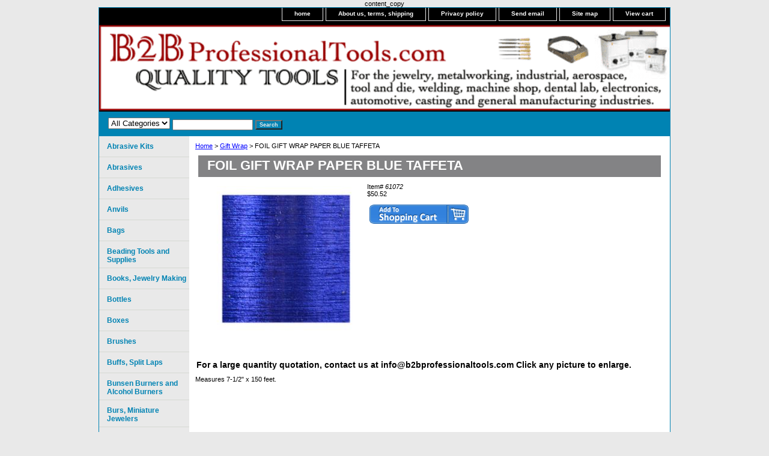

--- FILE ---
content_type: text/html
request_url: https://b2bprofessionaltools.com/6107261072-jpg.html
body_size: 6017
content:
<!DOCTYPE html PUBLIC "-//W3C//DTD XHTML 1.0 Strict//EN" "http://www.w3.org/TR/xhtml1/DTD/xhtml1-strict.dtd"><html><head><title>FOIL GIFT WRAP PAPER BLUE TAFFETA</title><meta name="Description" content="FOIL GIFT WRAP PAPER BLUE TAFFETA" /><meta name="Keywords" content="FOIL GIFT WRAP PAPER BLUE TAFFETA" /><link rel="stylesheet" type="text/css" href="css-base.css" /><link rel="stylesheet" type="text/css" href="css-element.css" /><link rel="stylesheet" type="text/css" href="css-contents.css" /><link rel="stylesheet" type="text/css" href="css-edits.css" /><meta name="google-site-verification" content="sEBACtSpAWKfB-EKeZgvjYvgUHJjwcLvG0D7T_uxCeE" />
content_copy


<meta name="google-site-verification" content="t7m1GyL5JPYYXTaMxJjOheE4f-syC6D__3D_pP-LuAE" />

<style type="text/css">
.style1 {
	color: #000000;
	font-size: small;
	background-color: #0ddbdb;
}
.style2 {
	text-align: right;
}
.style3 {
	text-align: justify;
}
</style>

<meta name="description" content= "B2bProfessionaltools.com supplies over 8,000 precision jewelers tools, supplies and equipment." /> 
<meta name="revisit-after" content="30 days" /> 
<meta name="language" content="en-us" />
<meta name="distribution" content="Global" /> 
<meta name="rating" content="commercial" /> 
<meta name="classification" content="Business and Economy" />

<meta name="robots" content="noodp,noydir" />
</head><body class="vertical" id="itemtype"><script type="text/javascript" id="yfc_loader" src="https://turbifycdn.com/store/migration/loader-min-1.0.34.js?q=yhst-86144623803941&ts=1751069272&p=1&h=order.store.turbify.net"></script> <div id="ys_superbar">
	   <div id="ys_cpers">
		<div id="yscp_welcome_msg"></div>
		<div id="yscp_signin_link"></div>
		<div id="yscp_myaccount_link"></div>
		<div id="yscp_signout_link"></div>
	   </div>
	   <div id="yfc_mini"></div>
	   <div class="ys_clear"></div>
	</div>
      <div id="container"><div id="header"><ul id="nav-general"><li><a href="index.html">home</a></li><li><a href="info.html">About us, terms, shipping</a></li><li><a href="privacypolicy.html">Privacy policy</a></li><li><a href="mailto:info@b2bprofessionaltools.com">Send email</a></li><li><a href="ind.html">Site map </a></li><li><a href="https://order.store.turbify.net/yhst-86144623803941/cgi-bin/wg-order?yhst-86144623803941">View cart</a></li></ul><br class="clear" /><h3 id="brandmark"><a href="index.html" title=""></a></h3></div><form id="searcharea" name="searcharea" action="nsearch.html" method="GET"><fieldset><select name="section"><option value="">All Categories</option></select><label for="query" class="labelfield"><input type="text" id="query" name="query" placeholder="" ></label><label for="searchsubmit" class="buttonlabel"><input type="submit" id="searchsubmit" class="ys_primary" value="Search" name="searchsubmit"><input type="hidden" value="yhst-86144623803941" name="vwcatalog"></label></fieldset></form>   <script type="text/javascript"> 
                    var isSafari = !!navigator.userAgent.match(/Version\/[\d\.]+.*Safari/); 
                    var isIOS = !!navigator.platform && /iPad|iPhone|iPod/.test(navigator.platform); 
                    if (isSafari && isIOS) { 
                        document.forms["searcharea"].onsubmit = function (searchAreaForm) { 
                            var elementsList = this.elements, queryString = '', url = '', action = this.action; 
                            for(var i = 0; i < elementsList.length; i++) { 
                                if (elementsList[i].name) { 
                                    if (queryString) { 
                                        queryString = queryString + "&" +  elementsList[i].name + "=" + encodeURIComponent(elementsList[i].value); 
                                    } else { 
                                        queryString = elementsList[i].name + "=" + encodeURIComponent(elementsList[i].value); 
                                    } 
                                } 
                            } 
                            if (action.indexOf("?") == -1) { 
                                action = action + "?"; 
                            } 
                            url = action + queryString; 
                            window.location.href = url; 
                            return false; 
                        } 
                    } 
                </script> 
        <div id="bodyshell"><div id="bodycontent"><div class="breadcrumbs"><a href="index.html">Home</a> &gt; <a href="gift-wrap.html">Gift Wrap</a> &gt; FOIL GIFT WRAP PAPER BLUE TAFFETA</div><div id="contentarea"><div><h1 id="item-contenttitle">FOIL GIFT WRAP PAPER BLUE TAFFETA</h1><div id="itemarea"><a href="https://s.turbifycdn.com/aah/yhst-86144623803941/foil-gift-wrap-blue-taffeta-36.gif"><img src="https://s.turbifycdn.com/aah/yhst-86144623803941/foil-gift-wrap-blue-taffeta-37.gif" width="246" height="250" border="0" hspace="0" vspace="0" alt="FOIL GIFT WRAP PAPER BLUE TAFFETA" class="image-l" title="FOIL GIFT WRAP PAPER BLUE TAFFETA" /></a><div class="itemform productInfo"><form method="POST" action="https://order.store.turbify.net/yhst-86144623803941/cgi-bin/wg-order?yhst-86144623803941+6107261072-jpg"><div class="code">Item# <em>61072</em></div><div class="price-bold">$50.52</div><input type="image" class="addtocartImg" title="Add to cart" src="https://s.turbifycdn.com/aah/yhst-86144623803941/grobet-swiss-pattern-checkering-gunsmith-files-hand-6-inch-cut-00-20-lines-per-inch-1.gif" /><input name="vwcatalog" type="hidden" value="yhst-86144623803941" /><input name="vwitem" type="hidden" value="6107261072-jpg" /><input type="hidden" name=".autodone" value="https://b2bprofessionaltools.com/6107261072-jpg.html" /></form></div><div style="clear:both"></div><div class="ys_promoitempage" id="ys_promoitempage" itemid="6107261072-jpg" itemcode="61072" categoryflag="0"></div></div><div id="caption"><h2 id="itempage-captiontitle">For a large quantity quotation, contact us at info@b2bprofessionaltools.com Click any picture to enlarge.</h2><div>Measures 7-1/2" x 150 feet.</div></div><br clear="all" /></div></div></div><div id="nav-product"><ul><li><a href="abrasive-kits.html" title="Abrasive Kits">Abrasive Kits</a></li><li><a href="abrasives.html" title="Abrasives">Abrasives</a></li><li><a href="adhesives.html" title="Adhesives">Adhesives</a></li><li><a href="anvils.html" title="Anvils">Anvils</a></li><li><a href="bags.html" title="Bags">Bags</a></li><li><a href="beading-tools-and-supplies.html" title="Beading Tools and Supplies">Beading Tools and Supplies</a></li><li><a href="books-how-to-make-jewelry.html" title="Books, Jewelry Making">Books, Jewelry Making</a></li><li><a href="bottles.html" title="Bottles">Bottles</a></li><li><a href="boxes.html" title="Boxes">Boxes</a></li><li><a href="brushes.html" title="Brushes">Brushes</a></li><li><a href="buffs.html" title="Buffs, Split Laps">Buffs, Split Laps</a></li><li><a href="bunsen-burners-and-alcohol-burners.html" title="Bunsen Burners and Alcohol Burners">Bunsen Burners and Alcohol Burners</a></li><li><a href="burs-miniature-jewelers.html" title="Burs, Miniature Jewelers">Burs, Miniature Jewelers</a></li><li><a href="cadimiandru1.html" title="Calipers, Dividers, Micrometers and Rulers">Calipers, Dividers, Micrometers and Rulers</a></li><li><a href="casting.html" title="Casting Supplies">Casting Supplies</a></li><li><a href="chasing-tools.html" title="Chasing Tools">Chasing Tools</a></li><li><a href="cleaning-supplies.html" title="Cleaning Supplies. Steam Cleaners">Cleaning Supplies. Steam Cleaners</a></li><li><a href="clandwato.html" title="Clock and Watch Tools">Clock and Watch Tools</a></li><li><a href="dapping-tools.html" title="Dapping Tools">Dapping Tools</a></li><li><a href="demagnetizers.html" title="Demagnetizers">Demagnetizers</a></li><li><a href="dental-lab-supplies-miscellaneous.html" title="Dental Lab Supplies">Dental Lab Supplies</a></li><li><a href="diamond-setting-and-ring-mounting-tools.html" title="Diamond Setting and Ring Mounting Tools">Diamond Setting and Ring Mounting Tools</a></li><li><a href="disc-cutting.html" title="Disc Cutting">Disc Cutting</a></li><li><a href="drawplates.html" title="Drawplates">Drawplates</a></li><li><a href="drill-sets.html" title="Drill Sets">Drill Sets</a></li><li><a href="drills.html" title="Drills and Pivot Broaches">Drills and Pivot Broaches</a></li><li><a href="dust-collection-and-dust-control.html" title="Dust Collectors and Dust Control">Dust Collectors and Dust Control</a></li><li><a href="engraving.html" title="Engraving Supplies">Engraving Supplies</a></li><li><a href="enandjereen.html" title="Envelopes-Kraft  and Jewelry Repair Envelopes">Envelopes-Kraft  and Jewelry Repair Envelopes</a></li><li><a href="file-handles-and-accessories.html" title="File Handles and Accessories">File Handles and Accessories</a></li><li><a href="files-american-pattern-economical.html" title="Files-Grobet American Pattern">Files-Grobet American Pattern</a></li><li><a href="files-american-pattern-sets.html" title="Files-Grobet American Pattern File Sets">Files-Grobet American Pattern File Sets</a></li><li><a href="filechainsaw.html" title="Files-Chain Saw">Files-Chain Saw</a></li><li><a href="files-diamond.html" title="Files-Grobet Diamond ">Files-Grobet Diamond </a></li><li><a href="files-swiss-needle-and-rifflers.html" title="Files-Grobet Swiss Pattern Needle, Tang  and Rifflers Files ">Files-Grobet Swiss Pattern Needle, Tang  and Rifflers Files </a></li><li><a href="files-swiss-sets.html" title="Files-Grobet File Sets and Locksmith Sets">Files-Grobet File Sets and Locksmith Sets</a></li><li><a href="files-swiss-tang.html" title="Files-Grobet Swiss Pattern Tang">Files-Grobet Swiss Pattern Tang</a></li><li><a href="flex-shafts.html" title="Flex Shafts">Flex Shafts</a></li><li><a href="flexible-shaft-accessories.html" title="Flexible Shaft Handpieces and accessories ">Flexible Shaft Handpieces and accessories </a></li><li><a href="gauges-ring-sticks-and-stone-gauges.html" title="Gauges, Ring Sticks and Stone Gauges">Gauges, Ring Sticks and Stone Gauges</a></li><li><a href="gift-wrap.html" title="Gift Wrap">Gift Wrap</a></li><li><a href="godiandmetee1.html" title="Gold, Diamond and Metal Testing Equipment">Gold, Diamond and Metal Testing Equipment</a></li><li><a href="gold-refining-and-platinum-refining.html" title="Gold Refining and Platinum Refining">Gold Refining and Platinum Refining</a></li><li><a href="grinders-pneumatic-air-tools.html" title="Grinders Die, Pneumatic Air Tools">Grinders Die, Pneumatic Air Tools</a></li><li><a href="hammers-and-mallets.html" title="Hammers and Mallets">Hammers and Mallets</a></li><li><a href="jewelrypins.html" title="Jewelry Pins">Jewelry Pins</a></li><li><a href="knives.html" title="Knives">Knives</a></li><li><a href="laandshskta.html" title="Labels and Shark Skin Tags">Labels and Shark Skin Tags</a></li><li><a href="lampsbench.html" title="Lamps, Bench">Lamps, Bench</a></li><li><a href="ma.html" title="Magnifiers-Microscope">Magnifiers-Microscope</a></li><li><a href="mandrels-and-ring-mandrels.html" title="Mandrels-Ring Mandrels">Mandrels-Ring Mandrels</a></li><li><a href="mandrels-miniature.html" title="Mandrels, Miniature">Mandrels, Miniature</a></li><li><a href="media-deburring-and-burnishing.html" title="Media, Tumblers, Deburring and Burnishing">Media, Tumblers, Deburring and Burnishing</a></li><li><a href="oils--oilers--and-lubricants.html" title="Oils, Oilers, and Lubricants">Oils, Oilers, and Lubricants</a></li><li><a href="papers-diamond.html" title="Papers, Diamond">Papers, Diamond</a></li><li><a href="pickling.html" title="Pickling">Pickling</a></li><li><a href="pitch.html" title="Pitch">Pitch</a></li><li><a href="plating.html" title="Plating Supplies">Plating Supplies</a></li><li><a href="plier-sets.html" title="Plier Sets">Plier Sets</a></li><li><a href="pliers.html" title="Pliers">Pliers</a></li><li><a href="polishing-and-buffing-motors.html" title="Polishing and Buffing Motors Chucks and Tapered Spindles">Polishing and Buffing Motors Chucks and Tapered Spindles</a></li><li><a href="polishing-rouges-and-buffing-compounds.html" title="Polishing Rouges and Buffing Compounds">Polishing Rouges and Buffing Compounds</a></li><li><a href="poclandac.html" title="Polishing Cloths and Accessories">Polishing Cloths and Accessories</a></li><li><a href="punches-centerring.html" title="Punches, Centering">Punches, Centering</a></li><li><a href="ring-marking-tools-and-hand-stamps.html" title="Ring Marking Tools and Hand Stamps">Ring Marking Tools and Hand Stamps</a></li><li><a href="ring-pliers.html" title="Ring Pliers">Ring Pliers</a></li><li><a href="ring-tools-and-supplies.html" title="Ring Tools and Supplies">Ring Tools and Supplies</a></li><li><a href="safety-goggles-and-safety-glasses.html" title="Safety Goggles and Safety Glasses">Safety Goggles and Safety Glasses</a></li><li><a href="saprandlabja.html" title="Safety Products and Lab Jackets">Safety Products and Lab Jackets</a></li><li><a href="sawblades.html" title="Sawblades-Woodworking and Metalworking">Sawblades-Woodworking and Metalworking</a></li><li><a href="sawframes.html" title="Sawframes">Sawframes</a></li><li><a href="scel.html" title="Scales, Electronic">Scales, Electronic</a></li><li><a href="scissors-and-metal-cutting-shears.html" title="Scissors and Metal Cutting Shears">Scissors and Metal Cutting Shears</a></li><li><a href="scrapers-and-burnishing-tools.html" title="Scrapers and Burnishing Tools">Scrapers and Burnishing Tools</a></li><li><a href="scrapers-dental.html" title="Scrapers, Dental">Scrapers, Dental</a></li><li><a href="screwdriver-sets.html" title="Screwdriver Sets">Screwdriver Sets</a></li><li><a href="screwdrivers.html" title="Screwdrivers">Screwdrivers</a></li><li><a href="silversmith-hammers.html" title="Silversmith and Metalsmith Hammers ">Silversmith and Metalsmith Hammers </a></li><li><a href="soldering-blocks--stands-and-boards.html" title="Soldering Blocks, Stands and Boards">Soldering Blocks, Stands and Boards</a></li><li><a href="soldering-fluxes.html" title="Soldering Fluxes and Pastes">Soldering Fluxes and Pastes</a></li><li><a href="soldering-tools.html" title="Soldering Tools">Soldering Tools</a></li><li><a href="solders.html" title="Solders">Solders</a></li><li><a href="tags.html" title="Tags">Tags</a></li><li><a href="tissue-cutters.html" title="Tissue Cutter">Tissue Cutter</a></li><li><a href="tissue-anti-tarnish.html" title="Tissue, Anti-tarnish">Tissue, Anti-tarnish</a></li><li><a href="tool-and-plier-holders.html" title="Tool and Plier Holders">Tool and Plier Holders</a></li><li><a href="trays-shop.html" title="Trays, Shop">Trays, Shop</a></li><li><a href="tweezer-sets.html" title="Tweezer Sets">Tweezer Sets</a></li><li><a href="tweezers.html" title="Tweezers">Tweezers</a></li><li><a href="ulioandstcl.html" title="Ultrasonic , Ionic, and Steam Cleaning">Ultrasonic , Ionic, and Steam Cleaning</a></li><li><a href="vises-pin-and-hand.html" title="Vises, Pin, Hand, and Bench">Vises, Pin, Hand, and Bench</a></li><li><a href="wax-carving-and-spatulas.html" title="Wax Carving and Spatulas">Wax Carving and Spatulas</a></li><li><a href="welding--brazing--soldering-torches.html" title="Welding, Brazing, Soldering Torches">Welding, Brazing, Soldering Torches</a></li><li><a href="welding--soldering--rubber-tubing-accessories.html" title="Welding, Soldering, Rubber Tubing Accessories">Welding, Soldering, Rubber Tubing Accessories</a></li><li><a href="wires-and-metals.html" title="Wires and Metals">Wires and Metals</a></li><li><a href="workbenches-and-accessories.html" title="Workbenches and Accessories">Workbenches and Accessories</a></li><li><a href="miscellaneous.html" title="Miscellaneous">Miscellaneous</a></li><li><a href="wosu.html" title="WOODWORKING SUPPLIES">WOODWORKING SUPPLIES</a></li></ul></div></div><div id="footer"><span id="footer-links"><a href="index.html">home</a> | <a href="info.html">About us, terms, shipping</a> | <a href="privacypolicy.html">Privacy policy</a> | <a href="mailto:info@b2bprofessionaltools.com">Send email</a> | <a href="ind.html">Site map </a> | <a href="https://order.store.turbify.net/yhst-86144623803941/cgi-bin/wg-order?yhst-86144623803941">View cart</a></span><span id="copyright"><br>Copyright 2024 B2BProfessiontools.com All Rights Reserved.</span></div><!-- Begin WebTrax -->
<script type="text/javascript">
var wto = wto || [];
wto.push(['setWTID', 'wt-bdb854ab-03e1-43ff-995e-89af72ce2275']);
wto.push(['webTraxs']);
(function() {
var wt = document.createElement('script');
wt.src = document.location.protocol + '//www.webtraxs.com/wt.php';
wt.type = 'text/javascript';
wt.async = true;
var s = document.getElementsByTagName('script')[0];
s.parentNode.insertBefore(wt, s);
})();
</script>
<noscript><img src="https://www.webtraxs.com/webtraxs.php?id=wt-bdb854ab-03e1-43ff-995e-89af72ce2275&st=img" alt="" /></noscript>
<!-- End WebTrax -->
</div></body>
<script type="text/javascript">var PAGE_ATTRS = {'storeId': 'yhst-86144623803941', 'itemId': '6107261072-jpg', 'isOrderable': '1', 'name': 'FOIL GIFT WRAP PAPER BLUE TAFFETA', 'salePrice': '50.52', 'listPrice': '50.52', 'brand': '', 'model': '', 'promoted': '', 'createTime': '1751069272', 'modifiedTime': '1751069272', 'catNamePath': 'Gift Wrap', 'upc': ''};</script><script type="text/javascript">
csell_env = 'ue1';
 var storeCheckoutDomain = 'order.store.turbify.net';
</script>

<script type="text/javascript">
  function toOSTN(node){
    if(node.hasAttributes()){
      for (const attr of node.attributes) {
        node.setAttribute(attr.name,attr.value.replace(/(us-dc1-order|us-dc2-order|order)\.(store|stores)\.([a-z0-9-]+)\.(net|com)/g, storeCheckoutDomain));
      }
    }
  };
  document.addEventListener('readystatechange', event => {
  if(typeof storeCheckoutDomain != 'undefined' && storeCheckoutDomain != "order.store.turbify.net"){
    if (event.target.readyState === "interactive") {
      fromOSYN = document.getElementsByTagName('form');
        for (let i = 0; i < fromOSYN.length; i++) {
          toOSTN(fromOSYN[i]);
        }
      }
    }
  });
</script>
<script type="text/javascript">
// Begin Store Generated Code
 </script> <script type="text/javascript" src="https://s.turbifycdn.com/lq/ult/ylc_1.9.js" ></script> <script type="text/javascript" src="https://s.turbifycdn.com/ae/lib/smbiz/store/csell/beacon-a9518fc6e4.js" >
</script>
<script type="text/javascript">
// Begin Store Generated Code
 csell_page_data = {}; csell_page_rec_data = []; ts='TOK_STORE_ID';
</script>
<script type="text/javascript">
// Begin Store Generated Code
function csell_GLOBAL_INIT_TAG() { var csell_token_map = {}; csell_token_map['TOK_SPACEID'] = '2022276099'; csell_token_map['TOK_URL'] = ''; csell_token_map['TOK_STORE_ID'] = 'yhst-86144623803941'; csell_token_map['TOK_ITEM_ID_LIST'] = '6107261072-jpg'; csell_token_map['TOK_ORDER_HOST'] = 'order.store.turbify.net'; csell_token_map['TOK_BEACON_TYPE'] = 'prod'; csell_token_map['TOK_RAND_KEY'] = 't'; csell_token_map['TOK_IS_ORDERABLE'] = '1';  c = csell_page_data; var x = (typeof storeCheckoutDomain == 'string')?storeCheckoutDomain:'order.store.turbify.net'; var t = csell_token_map; c['s'] = t['TOK_SPACEID']; c['url'] = t['TOK_URL']; c['si'] = t[ts]; c['ii'] = t['TOK_ITEM_ID_LIST']; c['bt'] = t['TOK_BEACON_TYPE']; c['rnd'] = t['TOK_RAND_KEY']; c['io'] = t['TOK_IS_ORDERABLE']; YStore.addItemUrl = 'http%s://'+x+'/'+t[ts]+'/ymix/MetaController.html?eventName.addEvent&cartDS.shoppingcart_ROW0_m_orderItemVector_ROW0_m_itemId=%s&cartDS.shoppingcart_ROW0_m_orderItemVector_ROW0_m_quantity=1&ysco_key_cs_item=1&sectionId=ysco.cart&ysco_key_store_id='+t[ts]; } 
</script>
<script type="text/javascript">
// Begin Store Generated Code
function csell_REC_VIEW_TAG() {  var env = (typeof csell_env == 'string')?csell_env:'prod'; var p = csell_page_data; var a = '/sid='+p['si']+'/io='+p['io']+'/ii='+p['ii']+'/bt='+p['bt']+'-view'+'/en='+env; var r=Math.random(); YStore.CrossSellBeacon.renderBeaconWithRecData(p['url']+'/p/s='+p['s']+'/'+p['rnd']+'='+r+a); } 
</script>
<script type="text/javascript">
// Begin Store Generated Code
var csell_token_map = {}; csell_token_map['TOK_PAGE'] = 'p'; csell_token_map['TOK_CURR_SYM'] = '$'; csell_token_map['TOK_WS_URL'] = 'https://yhst-86144623803941.csell.store.turbify.net/cs/recommend?itemids=6107261072-jpg&location=p'; csell_token_map['TOK_SHOW_CS_RECS'] = 'true';  var t = csell_token_map; csell_GLOBAL_INIT_TAG(); YStore.page = t['TOK_PAGE']; YStore.currencySymbol = t['TOK_CURR_SYM']; YStore.crossSellUrl = t['TOK_WS_URL']; YStore.showCSRecs = t['TOK_SHOW_CS_RECS']; </script> <script type="text/javascript" src="https://s.turbifycdn.com/ae/store/secure/recs-1.3.2.2.js" ></script> <script type="text/javascript" >
</script>
</html>
<!-- html110.prod.store.e1a.lumsb.com Mon Feb  2 15:56:58 PST 2026 -->
